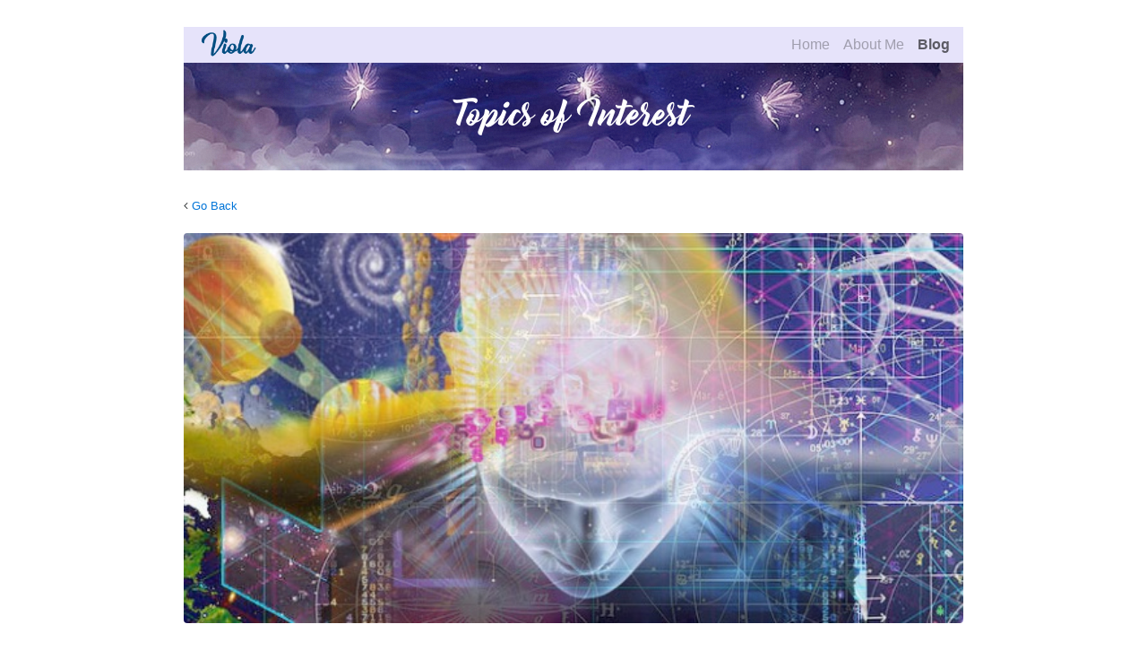

--- FILE ---
content_type: text/html; charset=UTF-8
request_url: http://dragonfern.com/blog/?id=the-way-things-work
body_size: 13767
content:
<!DOCTYPE html>
<html lang="en">

	<head>
		<!-- Required meta tags always come first -->
		<meta charset="utf-8">
		<meta name="viewport" content="width=device-width, initial-scale=1, shrink-to-fit=no">
		<meta http-equiv="x-ua-compatible" content="ie=edge">
	
		<!-- Browser title -->
		<title>The Way Things Work</title>
	
    	<!-- Main Theme Stylesheet -->
		<link rel="stylesheet" type="text/css" media="all" href="../rw_common/themes/FDY/consolidated.css?rwcache=705963869" />
		
	
		<!-- Head content such as meta tags and encoding options, etc -->
		
<meta http-equiv="Content-Type" content="text/html; charset=utf-8" />
		<meta name="robots" content="index, follow" />
		<meta name="generator" content="RapidWeaver" />
		
	<meta name="twitter:card" content="summary">
	<meta name="twitter:title" content="Blog">
	<meta name="twitter:url" content="http://www.dragonfern.com/blog/index.php">
	<meta property="og:type" content="website">
	<meta property="og:title" content="Blog">
	<meta property="og:url" content="http://www.dragonfern.com/blog/index.php">
	
		<!-- User defined head content -->
		
		
		<!-- Plugin injected code -->
				<link rel='stylesheet' type='text/css' media='all' href='../rw_common/plugins/stacks/stacks.css?rwcache=705963869' />
		<link rel='stylesheet' type='text/css' media='all' href='files/stacks_page_page2.css?rwcache=705963869' />
        <script type='text/javascript' charset='utf-8' src='../rw_common/plugins/stacks/jquery-2.2.4.min.js?rwcache=705963869'></script>
        
        <link rel="stylesheet" href="../rw_common/plugins/stacks/font-awesome.min.css?rwcache=705963869">
        
		<meta name="description" content="This Markdown file is a simple example of a blog post for Alloy. It contains some basic Markdown as well as what we call YAML at the top of the file, which will  ..."><meta name="author" content="Jane Doe"><meta property="og:title" content="The Way Things Work" /><meta property="og:type" content="article" /><meta property="og:description" content="This Markdown file is a simple example of a blog post for Alloy. It contains some basic Markdown as well as what we call YAML at the top of the file, which will be the nerve center of your posts.
Alloy processes standard Markdown, which allows for formatting content using  ..." /><meta property="article:publisher" content="http://dragonfern.com/blog/" /><meta property="article:published_time" content="2023-05-15" /><meta property="og:url" content="http://dragonfern.com/blog/?id=the-way-things-work" /><meta property="og:image" content="http://www.dragonfern.com/image-uploads/Top3_3.jpg" /><meta name="twitter:card" content="summary"><meta name="twitter:url" content="http://dragonfern.com/blog/?id=the-way-things-work"><meta name="twitter:title" content="The Way Things Work"><meta name="twitter:description" content="This Markdown file is a simple example of a blog post for Alloy. It contains some basic Markdown as well as what we call YAML at the top of the file, which will be the nerve center of your posts.
Alloy processes standard Markdown, which allows for formatting content using  ..."><meta name="twitter:image" content="http://www.dragonfern.com/image-uploads/Top3_3.jpg"><link rel="canonical" href="http://dragonfern.com/blog/?id=the-way-things-work" />





		<script type='text/javascript' charset='utf-8' src='files/stacks_page_page2.js?rwcache=705963869'></script>
        <meta name="formatter" content="Stacks v5.1.1 (6275)" >
		<meta class="stacks 5 stack version" id="com.elixir.stacks.foundryColumns" name="Columns" content="2.4.5.0">
		<meta class="stacks 5 stack version" id="com.elixir.stacks.foundryHeader" name="Header" content="2.4.5.0">
		<meta class="stacks 5 stack version" id="com.elixir.stacks.foundryBanner" name="Banner" content="2.4.5.0">
		<meta class="stacks 5 stack version" id="com.elixir.stacks.alloy" name="Alloy" content="3.3.2">
		<meta class="stacks 5 stack version" id="com.elixir.stacks.alloyBlogEntries" name="Blog Entries" content="3.3.2">
		<meta class="stacks 5 stack version" id="com.elixir.stacks.foundrySocialBadges" name="Social Badges" content="2.4.5.0">
		<meta class="stacks 5 stack version" id="com.elixir.stacks.foundry" name="Foundry" content="2.4.5.0">
		<meta class="stacks 5 stack version" id="com.elixir.stacks.foundryContainer" name="Container" content="2.4.5.0">
		<meta class="stacks 5 stack version" id="com.elixir.stacks.foundryNavigationBar" name="Nav. Bar" content="2.4.5.0">
		<meta class="stacks 5 stack version" id="com.elixir.stacks.foundryBadge" name="Badge" content="2.4.5.0">
		<meta class="stacks 5 stack version" id="com.elixir.stacks.foundryTypeface" name="Typeface" content="2.4.5.0">
		<meta class="stacks 5 stack version" id="com.elixir.stacks.TypefaceGoogleFont" name="Google Font" content="">
		<meta class="stacks 5 stack version" id="com.elixir.stacks.foundryImage" name="Image" content="2.4.5.0">
		

	
	</head>
	
	<body>
	
		<div id="fdy-page-wrapper">
  		
<div id='stacks_out_1' class='stacks_top'><div id='stacks_in_1' class=''><div id='stacks_out_60' class='stacks_out'><div id='stacks_in_60' class='stacks_in com_elixir_stacks_foundry_stack'>




<!-- Foundry -->


</div></div><div id='stacks_out_70' class='stacks_out'><div id='stacks_in_70' class='stacks_in com_elixir_stacks_alloy_stack'>



    

<!-- Alloy v3.3.2 -->
    




</div></div><div id='stacks_out_61' class='stacks_out'><div id='stacks_in_61' class='stacks_in com_elixir_stacks_foundryTypeface_stack'>
	







<link href="https://fonts.googleapis.com/css?family=Great Vibes:400,700," rel="stylesheet">









</div></div><div id='stacks_out_66' class='stacks_out'><div id='stacks_in_66' class='stacks_in com_elixir_stacks_foundryContainer_stack'>


<div class="container">
	
		<div id='stacks_out_94' class='stacks_out'><div id='stacks_in_94' class='stacks_in com_elixir_stacks_foundryNavigationBar_stack'>






<div class="nav_bar_placeholder">

	<nav class="navigation_bar clearfix  f-bg" role="navigation">
		<div class="container navigation_container">

			<div id="stacks_in_94_mobile_navigation_toggle"><i class="fa fa-bars"></i></div>

			<div class="branding_logo">
				<a href="http://www.dragonfern.com/">
					
					<img src="files/custom_logo_img-94.png" alt=""></img>
					
				</a>
			</div>

			<div class="head_wrap"><h1 class="navigation_branding "><a href="http://www.dragonfern.com/"></a></h1></div>

			<div class="logo_float_clear"></div>  <!-- Clears float on mobile devices -->

				<ul><li><a href="../" rel="" class="nav_item">Home</a></li><li><a href="../about me/" rel="" class="nav_item">About Me</a></li><li class="Selected"><a href="./" rel="" class="nav_item nav_active">Blog</a></li></ul>

		</div>
	</nav>

</div>
<div style="clear: both;"></div>

</div></div><div id='stacks_out_68' class='stacks_out'><div id='stacks_in_68' class='stacks_in com_elixir_stacks_foundryBanner_stack'>


<div class="nav_pairing">
	<div class="banner" >
			<div class="banner_inner">
				<div class="banner_content">
					<div class="container">
						<div class='slice empty out'><div class='slice empty in'></div></div>
					</div>
				</div>
			</div>

			
	</div>

		
</div>




</div></div><div id='stacks_out_71' class='stacks_out'><div id='stacks_in_71' class='stacks_in com_elixir_stacks_alloyBlogEntries_stack'>

<small><div class="back-link text-start text-xs-left"><i class="fa fa-angle-left"></i> <a href="./">Go Back</a></div></small><div class="alloy-blog-wrapper full-post"><!-- Structured Data --><script type="application/ld+json">[{"@context":"http:\/\/schema.org","@type":"BlogPosting","mainEntityOfPage":{"@type":"WebPage","@id":"http:\/\/dragonfern.com\/blog\/"},"headline":"The Way Things Work","author":{"@type":"Person","name":"Jane Doe"},"publisher":{"@type":"Organization","name":"Jane Doe"},"image":{"@type":"ImageObject","url":"http:\/\/www.dragonfern.com\/image-uploads\/Top3_3.jpg"},"datePublished":"2023-05-15","dateModified":"2023-05-15","description":"&lt;p&gt;This Markdown file is a simple example of a blog post for Alloy. It contains some basic Markdown as well as what we call YAML at the top of the file, which will  ...&lt;\/p&gt;"}];</script><div class="topper-image-wrapper"><img class="img-fluid topper-image  full-entry-topper-image" src="http://www.dragonfern.com/image-uploads/Top3_3.jpg"></div><div class="full-entry-content"><div class="entry-top-wrapper"><div class="text-start text-xs-left"><h1 class="alloy-entry-title alloy-full-entry-title ">The Way Things Work</h1></div><small class="date text-start text-xs-left"><span class="author"><i class="fa fa-user"></i> Written by: <span class="entry-author">Jane Doe</span></span> | <i class="fa fa-clock-o"></i> Posted on: <span class="entry-date"><time datetime="2023-05-15">05-15-2023</time></span> | Category:  <span class="entry-category"><a href="?category=Alloy">Alloy</a> | <a href="?tag=RapidWeaver" style="text-decoration: none !important;" class="badge bg-secondary label label-default tag-in-dateline label-pill">RapidWeaver</a> <a href="?tag=Foundry" style="text-decoration: none !important;" class="badge bg-secondary label label-default tag-in-dateline label-pill">Foundry</a></span></small></div><div class="entry-body "><p>This Markdown file is a simple example of a blog post for Alloy. It contains some basic Markdown as well as what we call YAML at the top of the file, which will be the nerve center of your posts.</p>
<p>Alloy processes standard Markdown, which allows for formatting content using just plain text. You'll notice <strong>that this text is bolded</strong> and that <em>this text is italicized</em>. You can also easily <a href="http://elixirgraphics.com">add links to text like so</a>.</p>
<p>If you open this file in your text editor you'll see the various tags we've used to format this post as well as the YAML Front Matter section at the top of the file. For more information on formatting your content as well as the required YAML header, be sure to read through the Alloy documentation on creating posts. We also have several video tutorials, on various topics, to get you started with Alloy.</p>
<p><img src="http://www.dragonfern.com/image-uploads/5-56671_fantasy-desktop-wallpaper-with-high-resolution-pixel-one.jpg" alt="" /></p></div></div></div>









</div></div><div id='stacks_out_95' class='stacks_out'><div id='stacks_in_95' class='stacks_in com_elixir_stacks_foundryContainer_stack'>


<div class="container">
	
		<div id='stacks_out_96' class='stacks_out'><div id='stacks_in_96' class='stacks_in com_elixir_stacks_foundryImage_stack'>

		<div class="text-xs-center foundry-image-wrapper">
			 
				
				
				<img src="files/image_stack_img-96.png" alt="Image" draggable="false" class="img-fluid " ></img>
				

				

				

				 
		</div>
		
		
		
		</div></div><div id='stacks_out_98' class='stacks_out'><div id='stacks_in_98' class='stacks_in com_elixir_stacks_foundryHeader_stack'>

<div class="text-xs-center">
	
	<h2 class="white  foundry-typeface-one">Website Name</h2>
	
</div>
</div></div><div id='stacks_out_100' class='stacks_out'><div id='stacks_in_100' class='stacks_in com_elixir_stacks_foundryColumns_stack'>



<div class="row   equal">


	<!-- Column One -->
	<div class="foundry_column foundry_column_one  col-xs-12 col-md-4 col-lg-4"><div class="inner_column_content"><div class='slice empty out'><div class='slice empty in'></div></div></div></div>



	<!-- Column Two -->
	<div class="foundry_column foundry_column_two  col-xs-12 col-md-4 col-lg-4"><div class="inner_column_content"><div id='stacks_out_102' class='stacks_out'><div id='stacks_in_102' class='stacks_in com_elixir_stacks_foundrySocialBadges_stack'>


<ul class="social_badges_container text-xs-center">
	<li class="stacks_in_104_individual_badge">
  <a href="https://elixirgraphics.com" rel="" onclick="" target="" id="" class=" "  aria-label=""><i class="fa fa-twitter" aria-hidden="true"></i></a>
</li>
<li class="stacks_in_106_individual_badge">
  <a href="https://elixirgraphics.com" rel="" onclick="" target="" id="" class=" "  aria-label=""><i class="fa fa-facebook-square" aria-hidden="true"></i></a>
</li>
<li class="stacks_in_107_individual_badge">
  <a href="https://elixirgraphics.com" rel="" onclick="" target="" id="" class=" "  aria-label=""><i class="fa fa-youtube-square" aria-hidden="true"></i></a>
</li>
<li class="stacks_in_108_individual_badge">
  <a href="https://elixirgraphics.com" rel="" onclick="" target="" id="" class=" "  aria-label=""><i class="fa fa-etsy" aria-hidden="true"></i></a>
</li>

</ul></div></div></div></div>




	<!-- Column Three -->
	<div class="foundry_column foundry_column_three  col-xs-12 col-md-4 col-lg-4"><div class="inner_column_content"><div class='slice empty out'><div class='slice empty in'></div></div></div></div>





</div>
</div></div><div id='stacks_out_110' class='stacks_out'><div id='stacks_in_110' class='stacks_in stack_stack'><div id='stacks_out_116' class='stacks_out'><div id='stacks_in_116' class='stacks_in text_stack'><span id='stacks_in_117'><p style="text-align:center;"><span style="color:#FFFFFF;">Copyright &copy; 2023, Website Name, All Rights Reserved - </span><span style="color:#FFFFFF;"><a href="../admin/" target="_blank" title="admin">Admin</a></span><span style="color:#FFFFFF;"> - </span><span style="color:#FFFFFF;"><a href="../editor/" target="_blank" title="editor">Editor</a></span></p></span></div></div></div></div>
	
</div>
</div></div>
	
</div>
</div></div></div></div>

		</div>
	
		<!-- Base RapidWeaver Javascript -->
		<script src="../rw_common/themes/FDY/javascript.js?rwcache=705963869"></script>
	
		<!-- User defined styles -->
		
		
		<!-- User defined javascript -->
		
		
	</body>

</html>
